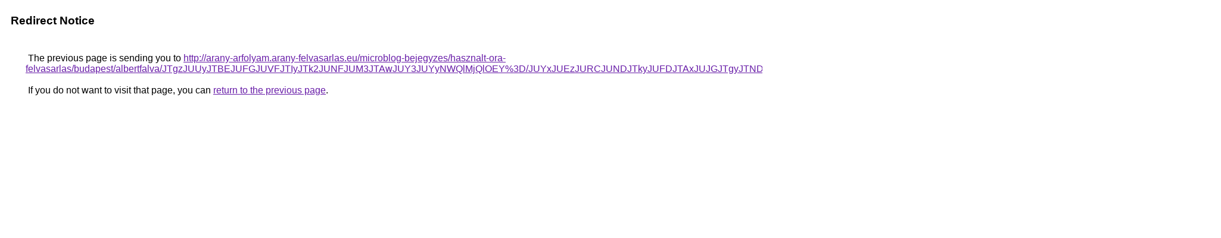

--- FILE ---
content_type: text/html; charset=UTF-8
request_url: https://cse.google.co.ls/url?q=http%3A%2F%2Farany-arfolyam.arany-felvasarlas.eu%2Fmicroblog-bejegyzes%2Fhasznalt-ora-felvasarlas%2Fbudapest%2Falbertfalva%2FJTgzJUUyJTBEJUFGJUVFJTIyJTk2JUNFJUM3JTAwJUY3JUYyNWQlMjQlOEY%253D%2FJUYxJUEzJURCJUNDJTkyJUFDJTAxJUJGJTgyJTNDJThBdEclMTElRkNG%2FJTAzJTQwJTFFJURGJUY3JTNEclclODBOJTE3JTg5JUVCJUJCJUNGUg%253D%253D%2F
body_size: 565
content:
<html lang="en"><head><meta http-equiv="Content-Type" content="text/html; charset=UTF-8"><title>Redirect Notice</title><style>body,div,a{font-family:Roboto,Arial,sans-serif}body{background-color:var(--xhUGwc);margin-top:3px}div{color:var(--YLNNHc)}a:link{color:#681da8}a:visited{color:#681da8}a:active{color:#ea4335}div.mymGo{border-top:1px solid var(--gS5jXb);border-bottom:1px solid var(--gS5jXb);background:var(--aYn2S);margin-top:1em;width:100%}div.aXgaGb{padding:0.5em 0;margin-left:10px}div.fTk7vd{margin-left:35px;margin-top:35px}</style></head><body><div class="mymGo"><div class="aXgaGb"><font style="font-size:larger"><b>Redirect Notice</b></font></div></div><div class="fTk7vd">&nbsp;The previous page is sending you to <a href="http://arany-arfolyam.arany-felvasarlas.eu/microblog-bejegyzes/hasznalt-ora-felvasarlas/budapest/albertfalva/JTgzJUUyJTBEJUFGJUVFJTIyJTk2JUNFJUM3JTAwJUY3JUYyNWQlMjQlOEY%3D/JUYxJUEzJURCJUNDJTkyJUFDJTAxJUJGJTgyJTNDJThBdEclMTElRkNG/JTAzJTQwJTFFJURGJUY3JTNEclclODBOJTE3JTg5JUVCJUJCJUNGUg%3D%3D/">http://arany-arfolyam.arany-felvasarlas.eu/microblog-bejegyzes/hasznalt-ora-felvasarlas/budapest/albertfalva/JTgzJUUyJTBEJUFGJUVFJTIyJTk2JUNFJUM3JTAwJUY3JUYyNWQlMjQlOEY%3D/JUYxJUEzJURCJUNDJTkyJUFDJTAxJUJGJTgyJTNDJThBdEclMTElRkNG/JTAzJTQwJTFFJURGJUY3JTNEclclODBOJTE3JTg5JUVCJUJCJUNGUg%3D%3D/</a>.<br><br>&nbsp;If you do not want to visit that page, you can <a href="#" id="tsuid_JcBwaeWlOvuw5NoPse2xKQ_1">return to the previous page</a>.<script nonce="DcClJgK5Rvhwj0PoCFcPuw">(function(){var id='tsuid_JcBwaeWlOvuw5NoPse2xKQ_1';(function(){document.getElementById(id).onclick=function(){window.history.back();return!1};}).call(this);})();(function(){var id='tsuid_JcBwaeWlOvuw5NoPse2xKQ_1';var ct='originlink';var oi='unauthorizedredirect';(function(){document.getElementById(id).onmousedown=function(){var b=document&&document.referrer,a="encodeURIComponent"in window?encodeURIComponent:escape,c="";b&&(c=a(b));(new Image).src="/url?sa=T&url="+c+"&oi="+a(oi)+"&ct="+a(ct);return!1};}).call(this);})();</script><br><br><br></div></body></html>